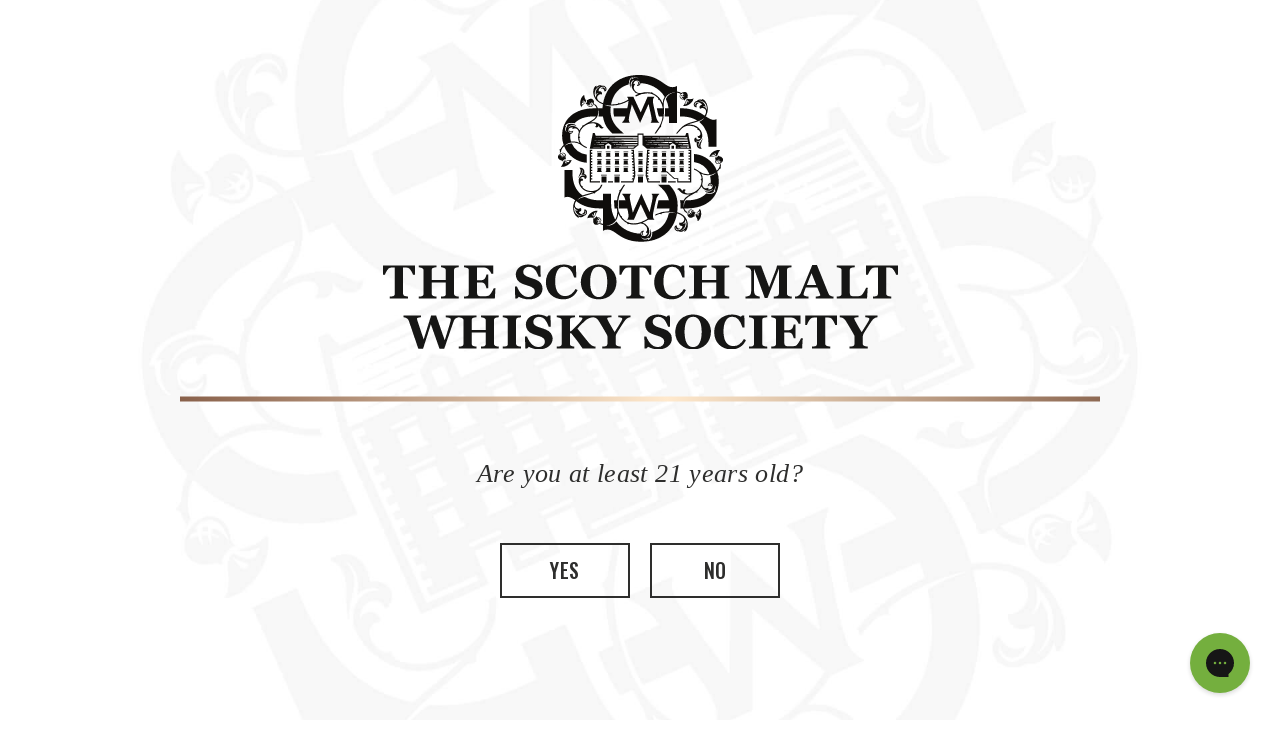

--- FILE ---
content_type: text/css
request_url: https://tags.srv.stackadapt.com/sa.css
body_size: -11
content:
:root {
    --sa-uid: '0-289644fa-6284-5778-430e-811a7b2aaef0';
}